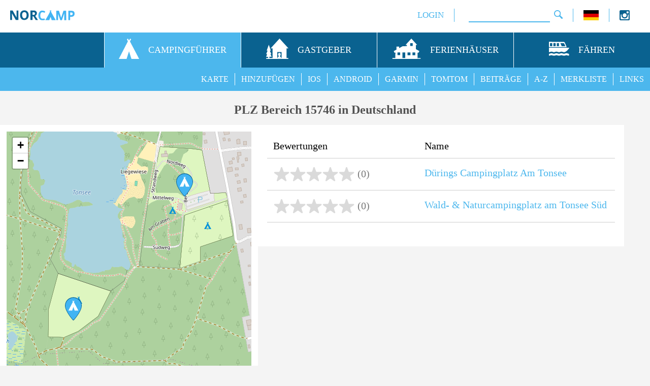

--- FILE ---
content_type: text/html; charset=UTF-8
request_url: https://www.norcamp.de/de/deutschland/camping/plz.15746.11.html
body_size: 4675
content:
<!DOCTYPE html><html lang="de"><head><meta http-equiv="Content-Type" content="text/html; charset=utf-8" /><meta name="keywords" content="Camping Campingpl&auml;tze H&uuml;tten Campingplatz Stellplatz Stellpl&auml;tze PLZ Unterkunft 15746 Deutschland"/><meta name="description" content="Camping, H&uuml;tten und Stlellpl&auml;tze im PLZ Bereich 15746 in Deutschland"/><meta name="robots" content="all"/><meta name="handheldfriendly" content="true"><meta name="mobileoptimized" content="320"><meta name="viewport" content="width=device-width, initial-scale=1.0"><meta property="og:type" content="website" /><meta property="og:url" content="https://www.norcamp.de/de/deutschland/camping/plz.15746.11.html" /><meta property="og:title" content="Campingpl&auml;tze im PLZ Bereich 15746 - Deutschland" /><meta property="og:description" content="Camping, H&uuml;tten und Stlellpl&auml;tze im PLZ Bereich 15746 in Deutschland" /><meta property="og:image" content="https://www.norcamp.de/pic/favicons/og_image.jpg" /><meta property="og:image:alt" content="NorCamp" /><meta property="og:image:width" content="526" /><meta property="og:image:height" content="275" /><title>Campingpl&auml;tze im PLZ Bereich 15746 - Deutschland</title><script>
                  (function (s, t, a, y, twenty, two) {
                    s.Stay22 = s.Stay22 || {};
                    s.Stay22.params = {
                      lmaID: '687e6e4cef7975cf76695db7'
                    };
                    twenty = t.createElement(a);
                    two = t.getElementsByTagName(a)[0];
                    twenty.async = 1;
                    twenty.src = y;
                    two.parentNode.insertBefore(twenty, two);
                  })(window, document, 'script', 'https://scripts.stay22.com/letmeallez.js');</script><link rel="canonical" href="https://www.norcamp.de/de/deutschland/camping/plz.15746.11.html"/><link rel="alternate" hreflang="en" href="https://www.norcamp.de/en/germany/camping/postcode.15746.11.html"/><link rel="alternate" hreflang="fr" href="https://www.norcamp.de/fr/allemagne/camping/code.postal.15746.11.html"/><link rel="alternate" hreflang="nb" href="https://www.norcamp.de/nb/tyskland/camping/postkode.15746.11.html"/><link rel="alternate" hreflang="nl" href="https://www.norcamp.de/nl/duitsland/camping/postcode.15746.11.html"/><link rel="alternate" hreflang="sv" href="https://www.norcamp.de/sv/tyskland/camping/postnummer.15746.11.html"/><link rel="shortcut icon" type="image/x-icon" href="/pic/favicons/favicon.ico"><link rel="icon" type="image/x-icon" href="/pic/favicons/favicon.ico"><link rel="icon" type="image/gif" href="/pic/favicons/favicon.gif"><link rel="icon" type="image/png" href="/pic/favicons/favicon.png"><link rel="apple-touch-icon" href="/pic/favicons/apple-touch-icon.png"><link rel="apple-touch-icon" href="/pic/favicons/apple-touch-icon-57x57.png" sizes="57x57"><link rel="apple-touch-icon" href="/pic/favicons/apple-touch-icon-60x60.png" sizes="60x60"><link rel="apple-touch-icon" href="/pic/favicons/apple-touch-icon-72x72.png" sizes="72x72"><link rel="apple-touch-icon" href="/pic/favicons/apple-touch-icon-76x76.png" sizes="76x76"><link rel="apple-touch-icon" href="/pic/favicons/apple-touch-icon-114x114.png" sizes="114x114"><link rel="apple-touch-icon" href="/pic/favicons/apple-touch-icon-120x120.png" sizes="120x120"><link rel="apple-touch-icon" href="/pic/favicons/apple-touch-icon-128x128.png" sizes="128x128"><link rel="apple-touch-icon" href="/pic/favicons/apple-touch-icon-144x144.png" sizes="144x144"><link rel="apple-touch-icon" href="/pic/favicons/apple-touch-icon-152x152.png" sizes="152x152"><link rel="apple-touch-icon" href="/pic/favicons/apple-touch-icon-180x180.png" sizes="180x180"><link rel="apple-touch-icon" href="/pic/favicons/apple-touch-icon-precomposed.png"><link rel="icon" type="image/png" href="/pic/favicons/favicon-16x16.png" sizes="16x16"><link rel="icon" type="image/png" href="/pic/favicons/favicon-32x32.png" sizes="32x32"><link rel="icon" type="image/png" href="/pic/favicons/favicon-96x96.png" sizes="96x96"><link rel="icon" type="image/png" href="/pic/favicons/favicon-160x160.png" sizes="160x160"><link rel="icon" type="image/png" href="/pic/favicons/favicon-192x192.png" sizes="192x192"><link rel="icon" type="image/png" href="/pic/favicons/favicon-196x196.png" sizes="196x196"><meta name="msapplication-TileImage" content="/pic/favicons/win8-tile-310x310.png"><meta name="msapplication-TileColor" content="#0a6290"><meta name="msapplication-config" content="ieconfig.xml" /><meta name="application-name" content="NorCamp"/><meta name="msapplication-tooltip" content="NorCamp"/><meta name="apple-mobile-web-app-title" content="NorCamp"/><meta name="msapplication-square70x70logo" content="/pic/favicons/win8-tile-70x70.png"><meta name="msapplication-square144x144logo" content="/pic/favicons/win8-tile-144x144.png"><meta name="msapplication-square150x150logo" content="/pic/favicons/win8-tile-150x150.png"><meta name="msapplication-wide310x150logo" content="/pic/favicons/win8-tile-310x150.png"><meta name="msapplication-square310x310logo" content="/pic/favicons/win8-tile-310x310.png"><link rel="manifest" href="/manifest.json"/><link href="/style/output/style.php?pageid=main" rel="stylesheet" type="text/css" /><link href="/style/output/style.php?pageid=11" rel="stylesheet" type="text/css" /><script>var centerLat = '52.159179231564';var centerLon = '13.685354234139';var centerZoom = '11';var mLat = ['52.160787258120', '52.157571205008'];var mLon = ['13.687699423644', '13.683009044635'];var mPopup=['<a class="content" href="/de/deutschland/duerings-campingplatz-am-tonsee.4839.1.html" title="Detail Ansicht - D&uuml;rings Campingplatz Am Tonsee">D&uuml;rings Campingplatz Am Tonsee</a>', '<a class="content" href="/de/deutschland/wald--naturcampingplatz-am-tonsee-sued.8482.1.html" title="Detail Ansicht - Wald- &amp; Naturcampingplatz am Tonsee S&uuml;d">Wald- &amp; Naturcampingplatz am Tonsee S&uuml;d</a>'];var openLang = 'de';function loadScript(url, callback) {var script = document.createElement('script');script.src = url;script.async = true;var head = document.getElementsByTagName('head')[0], loaded = false;script.onload = script.onreadystatechange = function(){if (!loaded && (!this.readyState || this.readyState == 'loaded' || this.readyState == 'complete')) {loaded = true;callback();script.onload = script.onreadystatechange = null;head.removeChild(script);}};head.appendChild(script);}function loadScripts() {loadScript('/js/output/js.php?pageid=lib', function() {loadScript('/js/output/js.php?pageid=main_de', function() {loadScript('/js/output/js.php?pageid=11', function() {});});});}window.onload = loadScripts;</script></head><body lang="de"><div id="mobile_navi_logo"><a href="/de/camping.stellplaetze.huetten.48.html" title="NorCamp - Campingpl&auml;tze, Stellplätze, Glamping, Zelten und H&uuml;tten in und um Skandinavien"><img id="mobile_home_menu_icon" src="/pic/norcamp_logo_small.png" alt="NorCamp" width="127" height="20"></a></div><div id="mobile_navi_menu"><img id="mobile_navi_menu_icon" src="/pic/icon/menu.png" width="21" height="20" alt="Men&uuml;"></div><div id="navi_back"><div id="uppernavi_back"><div id="uppernavi_logo"><a href="/de/camping.stellplaetze.huetten.48.html" title="NorCamp - Campingpl&auml;tze, Stellplätze, Glamping, Zelten und H&uuml;tten in und um Skandinavien"><img src="/pic/norcamp_logo_small.png" alt="NorCamp" width="127" height="20"></a></div><div id="socialbloc" class="uppernavi"><div style="float:right;width:40px;"><div style="float:left;width:17%;text-align:left;"><a target="_blank" href="https://www.instagram.com/nor.camp/" title="Instagram"><img width="20" height="20" src="/pic/icon/instagram.png" alt="Instagram"/></a></div></div></div><div class="uppernavi" id="langbloc"><a href="javascript:openLanguageSelector('Sprache w&auml;hlen');" title="Sprache w&auml;hlen"><img src="/pic/icon/flags/flag_small_de.gif" width="30" height="20" alt="flag de"></a></div><div class="uppernavi" id="uppernavi_search"><div class="cse-branding-bottom" style="background-color:#FFFFFF;color:#000000"><div class="cse-branding-form"><form action="https://www.norcamp.de/de/suche.15.html" id="cse-search-box"><div><input type="hidden" name="cx" value="partner-pub-8909243937051107:6278432209" /><input type="hidden" name="cof" value="FORID:10" /><input type="hidden" name="ie" value="UTF-8" /><input type="text" name="q" size="14" class="search_field"/><input type="image" src="/pic/icon/menu/search.png" alt="Submit Form" onfocus="if(this.blur)this.blur()"/></div></form></div></div></div><div class="uppernavi" id="uppernavi_first"><a class="uppernavi" title="Mitglieder Login" href="javascript:openLogin(null, null);">LOGIN</a></div></div><div id="mainnavi_back"><div id="mainnavi_front" class="mainnavi"><div class="mainnavi_icon"><img src="/pic/icon/menu/trans.png" alt="transparent"></div>&nbsp;</div><a class="mainnavi" href="/de/campingfuehrer.39.html" title="Campingpl&auml;tze, Stellplätze, Glamping, Zelten und H&uuml;tten in und um Skandinavien"><div class="mainnavi_item mainnavi mainnavi_selected mainnavi_first"><div class="mainnavi_item_wrapper"><div class="mainnavi_icon"><img src="/pic/icon/menu/nav_camping.svg" height="40" width="40" alt="Campingpl&auml;tze, Stellplätze, Glamping, Zelten und H&uuml;tten in und um Skandinavien"></div><div class="mainnavi_label">CAMPINGF&Uuml;HRER</div></div></div></a><a class="mainnavi" href="/de/deutschland/gastgeber.42.html" title="Funktionen f&uuml;r Gastgeber"><div class="mainnavi_item mainnavi mainnavi_unselected"><div class="mainnavi_item_wrapper"><div class="mainnavi_icon"><img src="/pic/icon/menu/nav_hosts.svg" height="40" width="44" alt="Funktionen f&uuml;r Gastgeber"></div><div class="mainnavi_label">GASTGEBER</div></div></div></a><a class="mainnavi" href="/de/deutschland/ferienhaeuser.37.html" title="suche nach Ferienh&auml;usern und -wohnungen"><div class="mainnavi_item mainnavi mainnavi_unselected"><div class="mainnavi_item_wrapper"><div class="mainnavi_icon"><img src="/pic/icon/menu/nav_holiday_holmes.svg" height="40" width="57" alt="suche nach Ferienh&auml;usern und -wohnungen"></div><div class="mainnavi_label">FERIENH&Auml;USER</div></div></div></a><a class="mainnavi" href="/de/deutschland/faehren.43.html" title="F&auml;hre buchen"><div class="mainnavi_item mainnavi mainnavi_unselected"><div class="mainnavi_item_wrapper"><div class="mainnavi_icon"><img src="/pic/icon/menu/nav_ferries.svg" height="40" width="40" alt="F&auml;hre buchen"></div><div class="mainnavi_label">F&Auml;HREN</div></div></div></a></div><div id="subnavi_back"><div class="subnavi_item"><a class="subnavi" href="/de/links.14.html" title="interessante Links">LINKS</a></div><div class="subnavi_item"><a class="subnavi" href="/de/campingplatz.merkliste.26.html" title="deine Campingplatz Merkliste">MERKLISTE</a></div><div class="subnavi_item"><a class="subnavi" href="/de/campingplatz.verzeichnis.i.4.html" title="Campingpl&auml;tze von A bis Z">A-Z</a></div><div class="subnavi_item"><a class="subnavi" href="/de/camping/aktuelle.beitraege.47.html" title="aktuelle NorCamp Beitr&auml;ge anzeigen">BEITR&Auml;GE</a></div><div class="subnavi_item"><a class="subnavi" href="/de/camping.poi.tomtom.gps.21.html" title="Campingpl&auml;tze auf TomTom GPS Ger&auml;t laden">TOMTOM</a></div><div class="subnavi_item"><a class="subnavi" href="/de/camping.poi.garmin.gps.20.html" title="Campingpl&auml;tze auf Garmin GPS Ger&auml;t laden">GARMIN</a></div><div class="subnavi_item"><a class="subnavi" href="/de/camping.android.app.38.html" title="die NorCamp Android App">ANDROID</a></div><div class="subnavi_item"><a class="subnavi" href="/de/camping.ios.app.45.html" title="die NorCamp IOS App">IOS</a></div><div class="subnavi_item"><a class="subnavi" href="/de/camp-hinzufuegen.46.html" title="neues Camp hinzuf&uuml;gen">HINZUF&Uuml;GEN</a></div><div class="subnavi_item subnavi_first"><a class="subnavi" href="/de/camping.karte.0.html" title="Camping &amp; H&uuml;tten Karte">KARTE</a></div></div></div><div class="content_back"><div class="content"><h1>PLZ Bereich 15746 in Deutschland</h1><div class="wrapper"><div class="row"><div class="col_5"><div class="inner_col"><div class="loading_back" id="map_canvas"></div></div></div><div class="col_7"><div class="inner_col"><div class="content_container"><div class="list_row list_head_row"><div class="list_col_rating">Bewertungen</div><div class="list_col_name">Name</div></div><div class="list_row"><div class="list_col_rating"><div class='rating_bar'><img src='/pic/icon/star_empty.png' alt='Stern' width='32' height='28'/><img src='/pic/icon/star_empty.png' alt='Stern' width='32' height='28'/><img src='/pic/icon/star_empty.png' alt='Stern' width='32' height='28'/><img src='/pic/icon/star_empty.png' alt='Stern' width='32' height='28'/><img src='/pic/icon/star_empty.png' alt='Stern' width='32' height='28'/></div><div class='rating_bar_count'>(0)</div></div><div class="list_col_name"><a class="content" href="/de/deutschland/duerings-campingplatz-am-tonsee.4839.1.html" title="Detail Ansicht - D&uuml;rings Campingplatz Am Tonsee">D&uuml;rings Campingplatz Am Tonsee</a></div></div><div class="list_row"><div class="list_col_rating"><div class='rating_bar'><img src='/pic/icon/star_empty.png' alt='Stern' width='32' height='28'/><img src='/pic/icon/star_empty.png' alt='Stern' width='32' height='28'/><img src='/pic/icon/star_empty.png' alt='Stern' width='32' height='28'/><img src='/pic/icon/star_empty.png' alt='Stern' width='32' height='28'/><img src='/pic/icon/star_empty.png' alt='Stern' width='32' height='28'/></div><div class='rating_bar_count'>(0)</div></div><div class="list_col_name"><a class="content" href="/de/deutschland/wald--naturcampingplatz-am-tonsee-sued.8482.1.html" title="Detail Ansicht - Wald- &amp; Naturcampingplatz am Tonsee S&uuml;d">Wald- &amp; Naturcampingplatz am Tonsee S&uuml;d</a></div></div><div class="outeradbloc"><div class="inneradbloc" id="werbbloc"><ins class="adsbygoogle"     style="display:block"     data-ad-client="ca-pub-8909243937051107"     data-ad-slot="8073112608"     data-ad-format="auto"     data-full-width-responsive="true"></ins><script>     (adsbygoogle = window.adsbygoogle || []).push({});</script></div></div></div></div></div></div></div></div><div id="nc_imprint_line"><a class="imprint" href="/de/feedback.kontakt.9.html">Feedback / Kontakt</a>|<a class="imprint" href="/de/impressum.12.html">Impressum</a>|<a class="imprint" href="/de/datenschutz.10.html">Webseiten Datenschutzerkl&auml;rung</a>|<a class="imprint" href="/de/app.datenschutz.bestimmungen.44.html">App Datenschutzerkl&auml;rung</a></div><div id="responseDialog" style="display:none;"></div><div id="languageDialog" style="display:none;"><div class="langlink"><a class="langlink" href="javascript:selectLanguage('/de/deutschland/camping/plz.15746.11.html');" title='auf deutsche Sprache umstellen'><img width="45" height="30" src='/pic/icon/flags/flag_de.gif' alt='auf deutsche Sprache umstellen'/><br/>Deutsch</a></div><div class="langlink"><a class="langlink" href="javascript:selectLanguage('/en/germany/camping/postcode.15746.11.html');" title='switch to English language'><img width="45" height="30" src='/pic/icon/flags/flag_en.gif' alt='switch to English language'/><br/>English</a></div><div class="langlink"><a class="langlink" href="javascript:selectLanguage('/fr/allemagne/camping/code.postal.15746.11.html');" title=''><img width="45" height="30" src='/pic/icon/flags/flag_fr.gif' alt=''/><br/>Français</a></div><div class="langlink"><a class="langlink" href="javascript:selectLanguage('/nb/tyskland/camping/postkode.15746.11.html');" title=''><img width="45" height="30" src='/pic/icon/flags/flag_nb.gif' alt=''/><br/>Norsk-Bokmal</a></div><div class="langlink"><a class="langlink" href="javascript:selectLanguage('/nl/duitsland/camping/postcode.15746.11.html');" title='overstappen op de Nederlandse taal'><img width="45" height="30" src='/pic/icon/flags/flag_nl.gif' alt='overstappen op de Nederlandse taal'/><br/>Nederlands</a></div><div class="langlink"><a class="langlink" href="javascript:selectLanguage('/sv/tyskland/camping/postnummer.15746.11.html');" title=''><img width="45" height="30" src='/pic/icon/flags/flag_sv.gif' alt=''/><br/>Svensk</a></div></div><div style="display:none;" id="loginDialog" title="Login"><div id="loginHint"></div><div id="loginRegisterLink"><a class="content" title="als neues Mitglied registrieren" href="javascript:jumpToRegistration('/de/mitglieder.registrierung.35.html');">Konto erstellen</a></div><form action="javascript:void(0);" id="loginForm" autocomplete="on" method="post"><b>E-Mail</b><br/><input class="default" name="username" type="text" id="loginEmail" size="20"/><br/><b>Passwort</b><br/><input class="default" type="password" name="password" id="loginPassword" size="20"/><br/><br/><div class="default_checkbox_container"><div class="default_checkbox"><input type="checkbox" id="rememberme"/><label for="rememberme" title=''></label></div></div><p class="default_checkbox_label_container_dialog">Eingeloggt bleiben</p><br/><div id="loginForgotPassLink"><a class="content" title="Passwort neu setzen" href="javascript:switchToPasswordReset();">Passwort vergessen?</a></div><input type="hidden" id="sourceUrl" value="http://www.norcamp.de/de/deutschland/camping/plz.15746.11.html"/><input type="hidden" id="lastAction" value=""/></form></div><div style="display:none;" id="passwordResetDialog" title="Passwort vergessen"><div>Bitte E-Mail Adresse eingeben</div><br/><input class="default" title="" type="text" id="passwordResetEmail" size="20"/></div></div><div id="loadingBar"><img  width="43" height="11" src="/pic/site_loader.gif" alt="Lade" title="Lade"/></div><div id="loadingBackground"></div><script>  !function(){const e=document.createElement("script");e.async=!0,e.setAttribute("crossorigin","anonymous"),e.src="//pagead2.googlesyndication.com/pagead/js/adsbygoogle.js?client=ca-pub-8909243937051107";let t=0;document.addEventListener("mousemove",function(){1==++t&&document.getElementsByTagName("HEAD").item(0).appendChild(e)}),window.onscroll=function(n){1==++t&&document.getElementsByTagName("HEAD").item(0).appendChild(e)},setTimeout(function(){0===t&&(t++,document.getElementsByTagName("HEAD").item(0).appendChild(e))},5e3)}();</script><script async src="https://www.googletagmanager.com/gtag/js?id=UA-5444953-1"></script><script>window.dataLayer = window.dataLayer || [];function gtag(){dataLayer.push(arguments);}gtag('js', new Date());gtag('config', 'UA-5444953-1', { 'anonymize_ip': true });</script></body>
</html>

